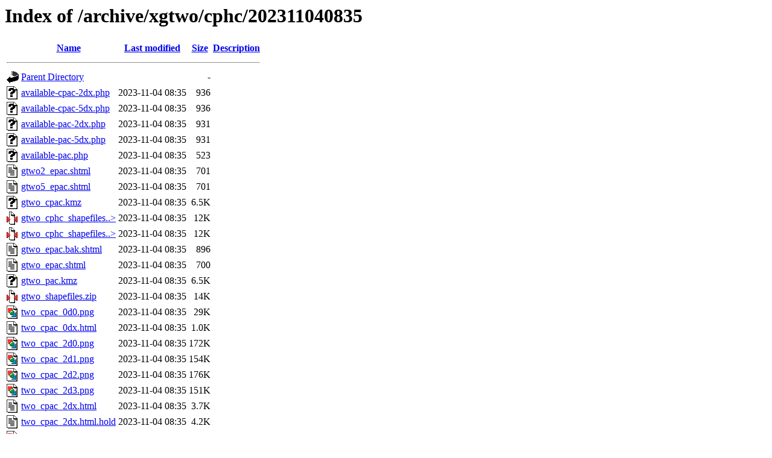

--- FILE ---
content_type: text/html;charset=ISO-8859-1
request_url: https://www.nhc.noaa.gov/archive/xgtwo/cphc/202311040835/?C=N;O=A
body_size: 12303
content:
<!DOCTYPE HTML PUBLIC "-//W3C//DTD HTML 3.2 Final//EN">
<html>
 <head>
  <title>Index of /archive/xgtwo/cphc/202311040835</title>
 </head>
 <body>
<h1>Index of /archive/xgtwo/cphc/202311040835</h1>
  <table>
   <tr><th valign="top"><img src="/icons/blank.gif" alt="[ICO]"></th><th><a href="?C=N;O=D">Name</a></th><th><a href="?C=M;O=A">Last modified</a></th><th><a href="?C=S;O=A">Size</a></th><th><a href="?C=D;O=A">Description</a></th></tr>
   <tr><th colspan="5"><hr></th></tr>
<tr><td valign="top"><img src="/icons/back.gif" alt="[PARENTDIR]"></td><td><a href="/archive/xgtwo/cphc/">Parent Directory</a>       </td><td>&nbsp;</td><td align="right">  - </td><td>&nbsp;</td></tr>
<tr><td valign="top"><img src="/icons/unknown.gif" alt="[   ]"></td><td><a href="available-cpac-2dx.php">available-cpac-2dx.php</a> </td><td align="right">2023-11-04 08:35  </td><td align="right">936 </td><td>&nbsp;</td></tr>
<tr><td valign="top"><img src="/icons/unknown.gif" alt="[   ]"></td><td><a href="available-cpac-5dx.php">available-cpac-5dx.php</a> </td><td align="right">2023-11-04 08:35  </td><td align="right">936 </td><td>&nbsp;</td></tr>
<tr><td valign="top"><img src="/icons/unknown.gif" alt="[   ]"></td><td><a href="available-pac-2dx.php">available-pac-2dx.php</a>  </td><td align="right">2023-11-04 08:35  </td><td align="right">931 </td><td>&nbsp;</td></tr>
<tr><td valign="top"><img src="/icons/unknown.gif" alt="[   ]"></td><td><a href="available-pac-5dx.php">available-pac-5dx.php</a>  </td><td align="right">2023-11-04 08:35  </td><td align="right">931 </td><td>&nbsp;</td></tr>
<tr><td valign="top"><img src="/icons/unknown.gif" alt="[   ]"></td><td><a href="available-pac.php">available-pac.php</a>      </td><td align="right">2023-11-04 08:35  </td><td align="right">523 </td><td>&nbsp;</td></tr>
<tr><td valign="top"><img src="/icons/text.gif" alt="[TXT]"></td><td><a href="gtwo2_epac.shtml">gtwo2_epac.shtml</a>       </td><td align="right">2023-11-04 08:35  </td><td align="right">701 </td><td>&nbsp;</td></tr>
<tr><td valign="top"><img src="/icons/text.gif" alt="[TXT]"></td><td><a href="gtwo5_epac.shtml">gtwo5_epac.shtml</a>       </td><td align="right">2023-11-04 08:35  </td><td align="right">701 </td><td>&nbsp;</td></tr>
<tr><td valign="top"><img src="/icons/unknown.gif" alt="[   ]"></td><td><a href="gtwo_cpac.kmz">gtwo_cpac.kmz</a>          </td><td align="right">2023-11-04 08:35  </td><td align="right">6.5K</td><td>&nbsp;</td></tr>
<tr><td valign="top"><img src="/icons/compressed.gif" alt="[   ]"></td><td><a href="gtwo_cphc_shapefiles.zip">gtwo_cphc_shapefiles..&gt;</a></td><td align="right">2023-11-04 08:35  </td><td align="right"> 12K</td><td>&nbsp;</td></tr>
<tr><td valign="top"><img src="/icons/compressed.gif" alt="[   ]"></td><td><a href="gtwo_cphc_shapefiles_202311040546.zip">gtwo_cphc_shapefiles..&gt;</a></td><td align="right">2023-11-04 08:35  </td><td align="right"> 12K</td><td>&nbsp;</td></tr>
<tr><td valign="top"><img src="/icons/text.gif" alt="[TXT]"></td><td><a href="gtwo_epac.bak.shtml">gtwo_epac.bak.shtml</a>    </td><td align="right">2023-11-04 08:35  </td><td align="right">896 </td><td>&nbsp;</td></tr>
<tr><td valign="top"><img src="/icons/text.gif" alt="[TXT]"></td><td><a href="gtwo_epac.shtml">gtwo_epac.shtml</a>        </td><td align="right">2023-11-04 08:35  </td><td align="right">700 </td><td>&nbsp;</td></tr>
<tr><td valign="top"><img src="/icons/unknown.gif" alt="[   ]"></td><td><a href="gtwo_pac.kmz">gtwo_pac.kmz</a>           </td><td align="right">2023-11-04 08:35  </td><td align="right">6.5K</td><td>&nbsp;</td></tr>
<tr><td valign="top"><img src="/icons/compressed.gif" alt="[   ]"></td><td><a href="gtwo_shapefiles.zip">gtwo_shapefiles.zip</a>    </td><td align="right">2023-11-04 08:35  </td><td align="right"> 14K</td><td>&nbsp;</td></tr>
<tr><td valign="top"><img src="/icons/image2.gif" alt="[IMG]"></td><td><a href="two_cpac_0d0.png">two_cpac_0d0.png</a>       </td><td align="right">2023-11-04 08:35  </td><td align="right"> 29K</td><td>&nbsp;</td></tr>
<tr><td valign="top"><img src="/icons/text.gif" alt="[TXT]"></td><td><a href="two_cpac_0dx.html">two_cpac_0dx.html</a>      </td><td align="right">2023-11-04 08:35  </td><td align="right">1.0K</td><td>&nbsp;</td></tr>
<tr><td valign="top"><img src="/icons/image2.gif" alt="[IMG]"></td><td><a href="two_cpac_2d0.png">two_cpac_2d0.png</a>       </td><td align="right">2023-11-04 08:35  </td><td align="right">172K</td><td>&nbsp;</td></tr>
<tr><td valign="top"><img src="/icons/image2.gif" alt="[IMG]"></td><td><a href="two_cpac_2d1.png">two_cpac_2d1.png</a>       </td><td align="right">2023-11-04 08:35  </td><td align="right">154K</td><td>&nbsp;</td></tr>
<tr><td valign="top"><img src="/icons/image2.gif" alt="[IMG]"></td><td><a href="two_cpac_2d2.png">two_cpac_2d2.png</a>       </td><td align="right">2023-11-04 08:35  </td><td align="right">176K</td><td>&nbsp;</td></tr>
<tr><td valign="top"><img src="/icons/image2.gif" alt="[IMG]"></td><td><a href="two_cpac_2d3.png">two_cpac_2d3.png</a>       </td><td align="right">2023-11-04 08:35  </td><td align="right">151K</td><td>&nbsp;</td></tr>
<tr><td valign="top"><img src="/icons/text.gif" alt="[TXT]"></td><td><a href="two_cpac_2dx.html">two_cpac_2dx.html</a>      </td><td align="right">2023-11-04 08:35  </td><td align="right">3.7K</td><td>&nbsp;</td></tr>
<tr><td valign="top"><img src="/icons/text.gif" alt="[TXT]"></td><td><a href="two_cpac_2dx.html.hold">two_cpac_2dx.html.hold</a> </td><td align="right">2023-11-04 08:35  </td><td align="right">4.2K</td><td>&nbsp;</td></tr>
<tr><td valign="top"><img src="/icons/image2.gif" alt="[IMG]"></td><td><a href="two_cpac_5d0.png">two_cpac_5d0.png</a>       </td><td align="right">2023-11-04 08:35  </td><td align="right"> 34K</td><td>&nbsp;</td></tr>
<tr><td valign="top"><img src="/icons/image2.gif" alt="[IMG]"></td><td><a href="two_cpac_5d1.png">two_cpac_5d1.png</a>       </td><td align="right">2023-11-04 08:35  </td><td align="right"> 31K</td><td>&nbsp;</td></tr>
<tr><td valign="top"><img src="/icons/image2.gif" alt="[IMG]"></td><td><a href="two_cpac_5d2.png">two_cpac_5d2.png</a>       </td><td align="right">2023-11-04 08:35  </td><td align="right"> 30K</td><td>&nbsp;</td></tr>
<tr><td valign="top"><img src="/icons/image2.gif" alt="[IMG]"></td><td><a href="two_cpac_5d3.png">two_cpac_5d3.png</a>       </td><td align="right">2023-11-04 08:35  </td><td align="right"> 38K</td><td>&nbsp;</td></tr>
<tr><td valign="top"><img src="/icons/text.gif" alt="[TXT]"></td><td><a href="two_cpac_5dx.html">two_cpac_5dx.html</a>      </td><td align="right">2023-11-04 08:35  </td><td align="right">3.7K</td><td>&nbsp;</td></tr>
<tr><td valign="top"><img src="/icons/image2.gif" alt="[IMG]"></td><td><a href="two_cpac_7d0.png">two_cpac_7d0.png</a>       </td><td align="right">2023-11-04 08:35  </td><td align="right"> 30K</td><td>&nbsp;</td></tr>
<tr><td valign="top"><img src="/icons/image2.gif" alt="[IMG]"></td><td><a href="two_cpac_7d1.png">two_cpac_7d1.png</a>       </td><td align="right">2023-11-04 08:35  </td><td align="right"> 30K</td><td>&nbsp;</td></tr>
<tr><td valign="top"><img src="/icons/image2.gif" alt="[IMG]"></td><td><a href="two_cpac_7d2.png">two_cpac_7d2.png</a>       </td><td align="right">2023-11-04 08:35  </td><td align="right"> 30K</td><td>&nbsp;</td></tr>
<tr><td valign="top"><img src="/icons/text.gif" alt="[TXT]"></td><td><a href="two_cpac_7dx.html">two_cpac_7dx.html</a>      </td><td align="right">2023-11-04 08:35  </td><td align="right">3.7K</td><td>&nbsp;</td></tr>
<tr><td valign="top"><img src="/icons/text.gif" alt="[TXT]"></td><td><a href="two_cpac_txt.html">two_cpac_txt.html</a>      </td><td align="right">2023-11-04 08:35  </td><td align="right">362 </td><td>&nbsp;</td></tr>
<tr><td valign="top"><img src="/icons/image2.gif" alt="[IMG]"></td><td><a href="two_pac_0d0.png">two_pac_0d0.png</a>        </td><td align="right">2023-11-04 08:35  </td><td align="right"> 42K</td><td>&nbsp;</td></tr>
<tr><td valign="top"><img src="/icons/text.gif" alt="[TXT]"></td><td><a href="two_pac_0dx.html">two_pac_0dx.html</a>       </td><td align="right">2023-11-04 08:35  </td><td align="right">3.3K</td><td>&nbsp;</td></tr>
<tr><td valign="top"><img src="/icons/image2.gif" alt="[IMG]"></td><td><a href="two_pac_2d0.png">two_pac_2d0.png</a>        </td><td align="right">2023-11-04 08:35  </td><td align="right">180K</td><td>&nbsp;</td></tr>
<tr><td valign="top"><img src="/icons/image2.gif" alt="[IMG]"></td><td><a href="two_pac_2d1.png">two_pac_2d1.png</a>        </td><td align="right">2023-11-04 08:35  </td><td align="right">153K</td><td>&nbsp;</td></tr>
<tr><td valign="top"><img src="/icons/image2.gif" alt="[IMG]"></td><td><a href="two_pac_2d2.png">two_pac_2d2.png</a>        </td><td align="right">2023-11-04 08:35  </td><td align="right">137K</td><td>&nbsp;</td></tr>
<tr><td valign="top"><img src="/icons/image2.gif" alt="[IMG]"></td><td><a href="two_pac_2d3.png">two_pac_2d3.png</a>        </td><td align="right">2023-11-04 08:35  </td><td align="right">183K</td><td>&nbsp;</td></tr>
<tr><td valign="top"><img src="/icons/text.gif" alt="[TXT]"></td><td><a href="two_pac_2dx.html">two_pac_2dx.html</a>       </td><td align="right">2023-11-04 08:35  </td><td align="right">6.2K</td><td>&nbsp;</td></tr>
<tr><td valign="top"><img src="/icons/image2.gif" alt="[IMG]"></td><td><a href="two_pac_5d0.png">two_pac_5d0.png</a>        </td><td align="right">2023-11-04 08:35  </td><td align="right"> 47K</td><td>&nbsp;</td></tr>
<tr><td valign="top"><img src="/icons/image2.gif" alt="[IMG]"></td><td><a href="two_pac_5d1.png">two_pac_5d1.png</a>        </td><td align="right">2023-11-04 08:35  </td><td align="right"> 45K</td><td>&nbsp;</td></tr>
<tr><td valign="top"><img src="/icons/image2.gif" alt="[IMG]"></td><td><a href="two_pac_5d2.png">two_pac_5d2.png</a>        </td><td align="right">2023-11-04 08:35  </td><td align="right"> 45K</td><td>&nbsp;</td></tr>
<tr><td valign="top"><img src="/icons/image2.gif" alt="[IMG]"></td><td><a href="two_pac_5d3.png">two_pac_5d3.png</a>        </td><td align="right">2023-11-04 08:35  </td><td align="right"> 45K</td><td>&nbsp;</td></tr>
<tr><td valign="top"><img src="/icons/image2.gif" alt="[IMG]"></td><td><a href="two_pac_5d4.png">two_pac_5d4.png</a>        </td><td align="right">2023-11-04 08:35  </td><td align="right"> 48K</td><td>&nbsp;</td></tr>
<tr><td valign="top"><img src="/icons/text.gif" alt="[TXT]"></td><td><a href="two_pac_5dx.html">two_pac_5dx.html</a>       </td><td align="right">2023-11-04 08:35  </td><td align="right"> 16K</td><td>&nbsp;</td></tr>
<tr><td valign="top"><img src="/icons/image2.gif" alt="[IMG]"></td><td><a href="two_pac_7d0.png">two_pac_7d0.png</a>        </td><td align="right">2023-11-04 08:35  </td><td align="right"> 48K</td><td>&nbsp;</td></tr>
<tr><td valign="top"><img src="/icons/image2.gif" alt="[IMG]"></td><td><a href="two_pac_7d1.png">two_pac_7d1.png</a>        </td><td align="right">2023-11-04 08:35  </td><td align="right"> 47K</td><td>&nbsp;</td></tr>
<tr><td valign="top"><img src="/icons/image2.gif" alt="[IMG]"></td><td><a href="two_pac_7d2.png">two_pac_7d2.png</a>        </td><td align="right">2023-11-04 08:35  </td><td align="right"> 48K</td><td>&nbsp;</td></tr>
<tr><td valign="top"><img src="/icons/image2.gif" alt="[IMG]"></td><td><a href="two_pac_7d3.png">two_pac_7d3.png</a>        </td><td align="right">2023-11-04 08:35  </td><td align="right"> 50K</td><td>&nbsp;</td></tr>
<tr><td valign="top"><img src="/icons/text.gif" alt="[TXT]"></td><td><a href="two_pac_7dx.html">two_pac_7dx.html</a>       </td><td align="right">2023-11-04 08:35  </td><td align="right">6.2K</td><td>&nbsp;</td></tr>
<tr><td valign="top"><img src="/icons/image2.gif" alt="[IMG]"></td><td><a href="two_pac_offseason.gif">two_pac_offseason.gif</a>  </td><td align="right">2023-11-04 08:35  </td><td align="right"> 20K</td><td>&nbsp;</td></tr>
<tr><td valign="top"><img src="/icons/text.gif" alt="[TXT]"></td><td><a href="two_pac_offseason.html">two_pac_offseason.html</a> </td><td align="right">2023-11-04 08:35  </td><td align="right">891 </td><td>&nbsp;</td></tr>
<tr><td valign="top"><img src="/icons/text.gif" alt="[TXT]"></td><td><a href="two_pac_txt.html">two_pac_txt.html</a>       </td><td align="right">2023-11-04 08:35  </td><td align="right">570 </td><td>&nbsp;</td></tr>
   <tr><th colspan="5"><hr></th></tr>
</table>
</body></html>
